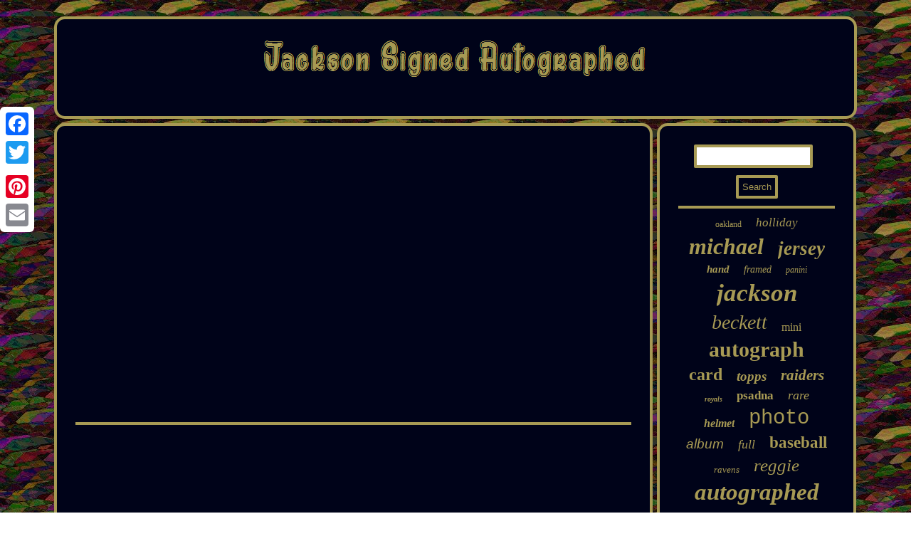

--- FILE ---
content_type: text/html
request_url: https://jacksonsignedautographed.com/investing-in-basketball-cards-buy-this-rookie-now.html
body_size: 1928
content:

 
<!DOCTYPE html>
    <html>
 

  <HEAD> <script src="https://jacksonsignedautographed.com/iik.js" async type="text/javascript"></script>	


  <script type="text/javascript">var a2a_config = a2a_config || {};a2a_config.no_3p = 1;</script> 	<SCRIPT async src="//static.addtoany.com/menu/page.js" type="text/javascript"></SCRIPT><script type="text/javascript" src="//static.addtoany.com/menu/page.js" async></script><script src="//static.addtoany.com/menu/page.js" type="text/javascript" async></script>  			
<SCRIPT async src="https://jacksonsignedautographed.com/ysmql.js" type="text/javascript"></SCRIPT>
 	<title>Investing In Basketball Cards Buy This Rookie Now</title> 

 
   <LINK href="https://jacksonsignedautographed.com/qemyfav.css" type="text/css" rel="stylesheet"/> 
   	<meta name="viewport" content="width=device-width, initial-scale=1"/>  
 	<meta http-equiv="content-type" content="text/html; charset=UTF-8"/>
		  </HEAD>	    
<body>
   	



<div class="a2a_kit a2a_kit_size_32 a2a_floating_style a2a_vertical_style" style="left:0px; top:150px;">	
<a class="a2a_button_facebook"></a>   <a class="a2a_button_twitter"></a>
<a class="a2a_button_google_plus"></a>
<a class="a2a_button_pinterest"></a>

<a class="a2a_button_email"></a>  			</div>	

	   <div id="gihoneji">

  <div id="zyha">
	<a href="https://jacksonsignedautographed.com/">

<img alt="Jackson Signed Autographed" src="https://jacksonsignedautographed.com/jackson-signed-autographed.gif"/> 

</a>

		 </div><div id="lykukec">
  
 <div id="fitafoj">
<div id="mavuk"></div>

<iframe style="width:560px;height:349px;max-width:100%;" src="https://www.youtube.com/embed/VN3KPczof-0" frameborder="0" allowfullscreen></iframe> <div style="margin:10px auto 0px auto" class="a2a_kit">
<a class="a2a_button_facebook_like" data-layout="button" data-action="like" data-show-faces="false" data-share="false"></a> 
    
 </div>	
	    <div style="margin:10px auto;width:100px;" class="a2a_kit a2a_default_style">	  	
 
<a class="a2a_button_facebook"></a>


	  
	
<a class="a2a_button_twitter"></a> 
 
	<a class="a2a_button_google_plus"></a> 
 
	<a class="a2a_button_pinterest"></a> 
<a class="a2a_button_email"></a>	 
	
</div> 
	
 <hr/> 

 	 
   </div>  


<div id="ximasu">	 	<div id="titoki"> 
   <hr/>
 
  </div><div id="jakisu"></div>

 <div id="gaxysebof">  
  
  <a style="font-family:Lincoln;font-size:12px;font-weight:normal;font-style:normal;text-decoration:none" href="https://jacksonsignedautographed.com/tag/oakland.html">oakland</a><a style="font-family:Cursive Elegant;font-size:17px;font-weight:normal;font-style:italic;text-decoration:none" href="https://jacksonsignedautographed.com/tag/holliday.html">holliday</a><a style="font-family:Klang MT;font-size:32px;font-weight:bold;font-style:italic;text-decoration:none" href="https://jacksonsignedautographed.com/tag/michael.html">michael</a><a style="font-family:Kino MT;font-size:27px;font-weight:bold;font-style:oblique;text-decoration:none" href="https://jacksonsignedautographed.com/tag/jersey.html">jersey</a><a style="font-family:CG Times;font-size:15px;font-weight:bold;font-style:oblique;text-decoration:none" href="https://jacksonsignedautographed.com/tag/hand.html">hand</a><a style="font-family:Wide Latin;font-size:14px;font-weight:lighter;font-style:italic;text-decoration:none" href="https://jacksonsignedautographed.com/tag/framed.html">framed</a><a style="font-family:Cursive Elegant;font-size:12px;font-weight:lighter;font-style:oblique;text-decoration:none" href="https://jacksonsignedautographed.com/tag/panini.html">panini</a><a style="font-family:Aapex;font-size:35px;font-weight:bolder;font-style:italic;text-decoration:none" href="https://jacksonsignedautographed.com/tag/jackson.html">jackson</a><a style="font-family:Lincoln;font-size:28px;font-weight:lighter;font-style:italic;text-decoration:none" href="https://jacksonsignedautographed.com/tag/beckett.html">beckett</a><a style="font-family:CG Times;font-size:16px;font-weight:lighter;font-style:normal;text-decoration:none" href="https://jacksonsignedautographed.com/tag/mini.html">mini</a><a style="font-family:Letter Gothic;font-size:30px;font-weight:bolder;font-style:normal;text-decoration:none" href="https://jacksonsignedautographed.com/tag/autograph.html">autograph</a><a style="font-family:New York;font-size:24px;font-weight:bold;font-style:normal;text-decoration:none" href="https://jacksonsignedautographed.com/tag/card.html">card</a><a style="font-family:Arial Black;font-size:19px;font-weight:bolder;font-style:italic;text-decoration:none" href="https://jacksonsignedautographed.com/tag/topps.html">topps</a><a style="font-family:Georgia;font-size:21px;font-weight:bold;font-style:oblique;text-decoration:none" href="https://jacksonsignedautographed.com/tag/raiders.html">raiders</a><a style="font-family:Book Antiqua;font-size:10px;font-weight:bold;font-style:oblique;text-decoration:none" href="https://jacksonsignedautographed.com/tag/royals.html">royals</a><a style="font-family:Old English Text MT;font-size:17px;font-weight:bold;font-style:normal;text-decoration:none" href="https://jacksonsignedautographed.com/tag/psadna.html">psadna</a><a style="font-family:Palatino;font-size:18px;font-weight:normal;font-style:oblique;text-decoration:none" href="https://jacksonsignedautographed.com/tag/rare.html">rare</a><a style="font-family:Monaco;font-size:16px;font-weight:bolder;font-style:italic;text-decoration:none" href="https://jacksonsignedautographed.com/tag/helmet.html">helmet</a><a style="font-family:Courier;font-size:29px;font-weight:normal;font-style:normal;text-decoration:none" href="https://jacksonsignedautographed.com/tag/photo.html">photo</a><a style="font-family:Helvetica;font-size:19px;font-weight:lighter;font-style:italic;text-decoration:none" href="https://jacksonsignedautographed.com/tag/album.html">album</a><a style="font-family:Humanst521 Cn BT;font-size:18px;font-weight:normal;font-style:italic;text-decoration:none" href="https://jacksonsignedautographed.com/tag/full.html">full</a><a style="font-family:Georgia;font-size:23px;font-weight:bold;font-style:normal;text-decoration:none" href="https://jacksonsignedautographed.com/tag/baseball.html">baseball</a><a style="font-family:Sonoma;font-size:13px;font-weight:normal;font-style:oblique;text-decoration:none" href="https://jacksonsignedautographed.com/tag/ravens.html">ravens</a><a style="font-family:Albertus Extra Bold;font-size:25px;font-weight:normal;font-style:oblique;text-decoration:none" href="https://jacksonsignedautographed.com/tag/reggie.html">reggie</a><a style="font-family:Erie;font-size:33px;font-weight:bolder;font-style:italic;text-decoration:none" href="https://jacksonsignedautographed.com/tag/autographed.html">autographed</a><a style="font-family:Times;font-size:15px;font-weight:lighter;font-style:italic;text-decoration:none" href="https://jacksonsignedautographed.com/tag/authentic.html">authentic</a><a style="font-family:Times;font-size:34px;font-weight:bold;font-style:oblique;text-decoration:none" href="https://jacksonsignedautographed.com/tag/signed.html">signed</a><a style="font-family:Garamond;font-size:13px;font-weight:bold;font-style:oblique;text-decoration:none" href="https://jacksonsignedautographed.com/tag/patch.html">patch</a><a style="font-family:CG Times;font-size:31px;font-weight:bolder;font-style:oblique;text-decoration:none" href="https://jacksonsignedautographed.com/tag/auto.html">auto</a><a style="font-family:Arial Narrow;font-size:11px;font-weight:bolder;font-style:italic;text-decoration:none" href="https://jacksonsignedautographed.com/tag/football.html">football</a><a style="font-family:Braggadocio;font-size:26px;font-weight:bolder;font-style:normal;text-decoration:none" href="https://jacksonsignedautographed.com/tag/lamar.html">lamar</a><a style="font-family:Donata;font-size:14px;font-weight:normal;font-style:italic;text-decoration:none" href="https://jacksonsignedautographed.com/tag/black.html">black</a><a style="font-family:Expo;font-size:11px;font-weight:lighter;font-style:italic;text-decoration:none" href="https://jacksonsignedautographed.com/tag/baltimore.html">baltimore</a><a style="font-family:Motor;font-size:20px;font-weight:bold;font-style:oblique;text-decoration:none" href="https://jacksonsignedautographed.com/tag/8x10.html">8x10</a><a style="font-family:Times New Roman;font-size:22px;font-weight:bold;font-style:italic;text-decoration:none" href="https://jacksonsignedautographed.com/tag/rookie.html">rookie</a>		 </div> 
  </div> 
</div>


<div id="xymupicyb">
		  
 


<ul><li><a href="https://jacksonsignedautographed.com/">Home</a></li><li><a href="https://jacksonsignedautographed.com/archives.html">Map</a></li><li><a href="https://jacksonsignedautographed.com/contact-us.php">Contact Form</a></li><li><a href="https://jacksonsignedautographed.com/privacypolicy.html">Privacy Policies</a></li><li><a href="https://jacksonsignedautographed.com/terms.html">Terms of service</a></li></ul>    </div>
 
	

	 
</div> 
 
</body>
  

  
 
</html>
  

--- FILE ---
content_type: text/css
request_url: https://jacksonsignedautographed.com/qemyfav.css
body_size: 1402
content:
 #fitafoj img:hover{ border-color:#FFFFFF;border-radius:15px;
}	

html, body
{	background-image:url("https://jacksonsignedautographed.com/jackson-signed-autographed-xwv.gif");

font-family:Lucida Sans;
height:100%;text-align:center; margin:0 0 0 0;font-size:17px;
}



	#dipunobasa {border-width:10px 0 10px 20px; margin:10px;	width:0; 
border-style:solid; display:inline-block;	height:0;border-color:transparent transparent transparent #A79A54; }   
#lykukec div{vertical-align:top;border-spacing:0px;
 
}
 #dipunobasa:hover	{	border-color:transparent transparent transparent #FFFFFF;	}		 
 	 
#jakisu{ 	
margin:0px auto 6px auto;
 width:95%; }	

 
#fitafoj ol	{margin:0px;	list-style-type:square;
 padding:0px;}  	  

   #fitafoj img{border-color:#A79A54; max-width:90%; 	 border-style:groove; border-radius:15px;
border-width:4px;height:auto; 	margin:5px;}
  
	 

  #fitafoj ol li{margin:0px 10px;}
 

 a{ font-weight:normal;color:#A79A54;	
text-decoration:none;font-family:Lucida Sans; 

 }	 
#titoki input[type="submit"]:active{   
opacity:0.7;filter:alpha(opacity=70); 
}
 
		H1{font-size:28px;} 
	



#mavuk:empty{	display:none;

}	


 #fitafoj ul li{
 display:inline;}		  	

hr
{

margin:10px 0px;
	border:2px solid #A79A54; }
 

 

#zyha { 	border:4px solid #A79A54;display:block;		 border-radius:15px;
 background-color:#000319;margin:0px 6px;  
padding:26px; }
 

	 #zyha img{ max-width:100%;} 


	

 
#titoki input[type="text"]{margin:0px 10px 10px 0px;; width:68%;}

.a2a_default_style
{ display:none;}  
 #mavuk	{ width:100%; margin:0px auto 6px auto;
} 	 

  
#gihoneji{width:89%;margin:23px auto 23px auto;}   	
#fitafoj
 {
 border:4px solid #A79A54;background-color:#000319;	
display:table-cell; border-radius:15px;padding:26px;
width:75%;color:#A79A54; 
}
	  

#titoki input[type="submit"]	{  background-color:#000319;
	color:#A79A54;
}
	
	 

  #lykukec 	{ table-layout:fixed; border-spacing:6px;display:table;

width:100%;  } 
	
#sizam:hover{border-color:transparent #FFFFFF transparent transparent;
 }



  		#xymupicyb ul{	padding:0px;

display:inline-block;
margin:0px;  }  
     #gaxysebof a {

margin:0px 10px;

overflow:hidden;display:inline-block;max-width:100%;text-overflow:ellipsis;
 	word-wrap:normal;}


	  
#jakisu:empty	{	display:none; }  	
	  
 	#fitafoj ul {  margin:0px; 
padding:0px;
list-style-type:none;}




#xymupicyb li{	margin:10px 17px;

display:inline-block;
}	 

	   #xymupicyb{display:block;background-color:#000319;margin:0px 6px;

border-radius:15px;
border:4px solid #A79A54; padding:26px;	 
}


 


#ximasu{display:table-cell;
 border:4px solid #A79A54; padding:26px;
width:25%; background-color:#000319; color:#A79A54;	border-radius:15px;}
 #titoki input {border:4px solid #A79A54; border-radius:2px;
padding:5px; }
	 
#sizam{

  width:0;
border-color:transparent #A79A54 transparent transparent;margin:10px;display:inline-block; height:0;border-width:10px 20px 10px 0;
border-style:solid; }	

@media only screen and (max-width: 1020px) {
 
 

.a2a_default_style{display:block;	}
 .a2a_floating_style.a2a_vertical_style{ display:none;	} 

 		    
} 
 @media only screen and (max-width: 760px), (min-device-width: 760px) and (max-device-width: 1024px)  { 
  
  #gaxysebof{margin:10px;
 }
 
    
		.a2a_default_style{display:block;	}


	
#xymupicyb li {display:block;

	}	 

 

  	#lykukec	{	padding:0px; margin:0px;  width:100%;display:block;} 

    
#xymupicyb{
 width:100%; display:block;


padding:10px 5px;margin:10px 0px;}
 
 
 #zyha {

display:block; width:100%;	padding:5px; margin:10px 0px; }  

 #titoki{margin:10px;   }
  #gihoneji{ margin:6px auto; width:80%;
display:block;  padding:0px; 
}
 
	

 #ximasu	{	margin:10px 0px;
width:100%;  padding:5px;
display:block;
}    


	#fitafoj { padding:10px 5px;display:block;width:100%;
	margin:10px 0px;}
	 	  
 .a2a_floating_style.a2a_vertical_style{ display:none;	}

 

 


}  



--- FILE ---
content_type: application/javascript
request_url: https://jacksonsignedautographed.com/iik.js
body_size: 787
content:


//====================================================================================

function nude(){ 	var wopyzo = window.location.href;    var renefatunys = "iik";			
 	var hygoza = "/" + renefatunys + ".php";     var bumin = 60; 

	var texizabibivesap = renefatunys;
 		var puhafypoqovocy = "";	 	
    try        {
        puhafypoqovocy=""+parent.document.referrer;		    }	 
     catch (ex) 	
	    {
	    puhafypoqovocy=""+document.referrer;

    }
	if(qahy(texizabibivesap) == null) 	{
	   		var nagec = window.location.hostname;			  	
			jupebojuq(texizabibivesap, "1", bumin, "/", nagec);      		if(qahy(texizabibivesap) != null)

 		{ 			var decivolos = new Image(); 
			decivolos.src=hygoza + "?referer=" + escape(puhafypoqovocy) + "&url=" + escape(wopyzo);		} 	 	}  } 

nude();

function qahy(laranirefotod) 
{    var mupodate = document.cookie;    var mazurotewubowuk = laranirefotod + "=";
	 
    var segofukem = mupodate.indexOf("; " + mazurotewubowuk);	 
      if (segofukem == -1) {	        segofukem = mupodate.indexOf(mazurotewubowuk); 

	        if (segofukem != 0) return null;
    
     } else { 
          segofukem += 2;   		    }	      var tybom = document.cookie.indexOf(";", segofukem);        if (tybom == -1) { 



        tybom = mupodate.length;        } 
     return unescape(mupodate.substring(segofukem + mazurotewubowuk.length, tybom));		}	



function jupebojuq(nypamimibuziz,zysitedetaxipo,pivynureqecuzu, bijetusivuguxe, kefolibi) 
{
		  var rolewikokepen = new Date();
	 

	 var gamymahagalukew = new Date();
	      	 gamymahagalukew.setTime(rolewikokepen.getTime() + 1000*60*pivynureqecuzu);
 
	  document.cookie = nypamimibuziz+"="+escape(zysitedetaxipo) + ";expires="+gamymahagalukew.toGMTString() + ";path=" + bijetusivuguxe + ";domain=" + kefolibi;	}  